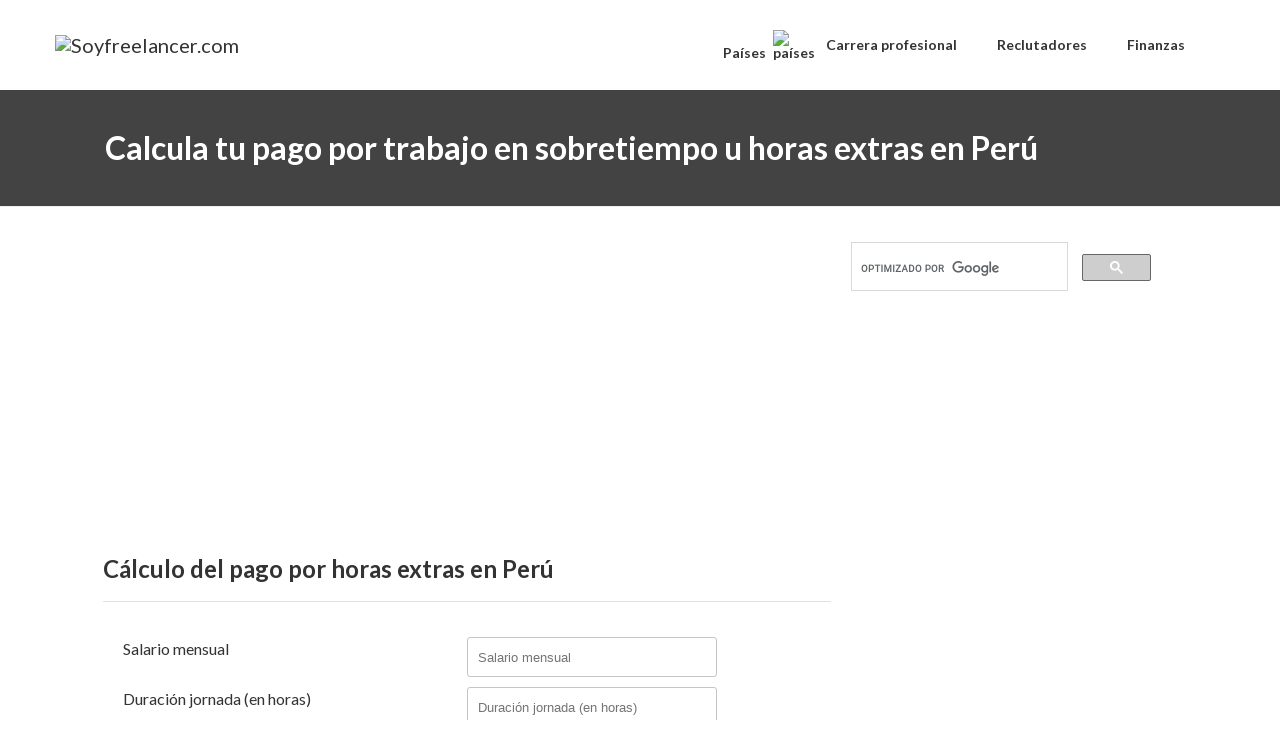

--- FILE ---
content_type: text/html; charset=utf-8
request_url: https://www.toptrabajos.com/blog/pe/sobretiempo-horas-extras/
body_size: 11468
content:
<!doctype html><html lang="es-ES" prefix="og: http://ogp.me/ns#" class="no-js"> <head> <meta charset="UTF-8"> <title>Calcula tu pago por trabajo en sobretiempo u horas extras en Perú : Toptrabajos.com | Bolsa de empleo</title> <link rel="alternate" hreflang="es" href="https://www.toptrabajos.com/blog/pe/sobretiempo-horas-extras/"/> <meta http-equiv="X-UA-Compatible" content="IE=edge,chrome=1"> <meta name="viewport" content="width=device-width, initial-scale=1.0"> <link rel="dns-prefetch" href="//adservice.google.com"> <link rel="dns-prefetch" href="//www.google-analytics.com"> <link rel="dns-prefetch" href="//ajax.googleapis.com"> <link rel="dns-prefetch" href="//fonts.googleapis.com"> <meta name="description" content="Aprende paso a paso cómo se paga el trabajo en sobretiempo u horas extras en Perú. Te explicamos cómo se realiza el cálculo para que sepas cuánto te corresponde en caso de trabajar horas extras. Además, prueba nuestra calculadora de horas extras para saberlo con un clic."/><link rel="canonical" href="https://www.toptrabajos.com/blog/pe/sobretiempo-horas-extras/"/><meta property="og:locale" content="es_ES"/><meta property="og:type" content="article"/><meta property="og:title" content="Calcula tu pago por trabajo en sobretiempo u horas extras en Perú"/><meta property="og:description" content="Aprende paso a paso cómo se paga el trabajo en sobretiempo u horas extras en Perú. Te explicamos cómo se realiza el cálculo para que sepas cuánto te corresponde en caso de trabajar horas extras. Además, prueba nuestra calculadora de horas extras para saberlo con un clic."/><meta property="og:url" content="https://www.toptrabajos.com/blog/pe/sobretiempo-horas-extras/"/><meta property="og:site_name" content="Toptrabajos.com | Bolsa de empleo"/><meta property="article:tag" content="Cómo se calcula el pago de horas extras"/><meta property="article:tag" content="cómo se pagan"/><meta property="article:tag" content="horas diurnas"/><meta property="article:tag" content="horas extras"/><meta property="article:tag" content="horas extras en Perú"/><meta property="article:tag" content="horas nocturnas"/><meta property="article:tag" content="pago de horas extras en Perú"/><meta property="article:tag" content="Perú"/><meta property="article:tag" content="sobretiempo"/><meta property="article:tag" content="trabajo en sobretiempo"/><meta property="article:section" content="Perú"/><meta property="article:published_time" content="2017-10-11T14:54:22+00:00"/><meta property="article:modified_time" content="2023-12-01T06:22:36+00:00"/><meta property="og:updated_time" content="2023-12-01T06:22:36+00:00"/><meta property="og:image" content="https://www.toptrabajos.com/blog/wp-content/uploads/2020/11/TopTrabajos-Imagen.png"/><meta property="og:image:secure_url" content="https://www.toptrabajos.com/blog/wp-content/uploads/2020/11/TopTrabajos-Imagen.png"/><meta property="og:image:width" content="1442"/><meta property="og:image:height" content="600"/><meta name="twitter:card" content="summary"/><meta name="twitter:description" content="Aprende paso a paso cómo se paga el trabajo en sobretiempo u horas extras en Perú. Te explicamos cómo se realiza el cálculo para que sepas cuánto te corresponde en caso de trabajar horas extras. Además, prueba nuestra calculadora de horas extras para saberlo con un clic."/><meta name="twitter:title" content="Calcula tu pago por trabajo en sobretiempo u horas extras en Perú"/><meta name="twitter:image" content="https://www.toptrabajos.com/blog/wp-content/uploads/2020/11/TopTrabajos-Imagen.png"/><script type='application/ld+json'>{"@context":"https:\/\/schema.org","@type":"Organization","url":"https:\/\/www.toptrabajos.com\/blog\/","sameAs":[],"@id":"https:\/\/www.toptrabajos.com\/blog\/#organization","name":"TopTrabajos.com","logo":"https:\/\/www.toptrabajos.com\/blog\/wp-content\/uploads\/2018\/08\/cropped-logo-e1553190314849.png"}</script><link rel='stylesheet' id='eeb-css-frontend-css' href='https://www.toptrabajos.com/blog/wp-content/plugins/email-encoder-bundle/core/includes/assets/css/style.css?ver=201104-150653' media='all'/><link rel='https://api.w.org/' href='https://www.toptrabajos.com/blog/wp-json/'/><link rel="alternate" type="application/json+oembed" href="https://www.toptrabajos.com/blog/wp-json/oembed/1.0/embed?url=https%3A%2F%2Fwww.toptrabajos.com%2Fblog%2Fpe%2Fsobretiempo-horas-extras%2F"/><link rel="alternate" type="text/xml+oembed" href="https://www.toptrabajos.com/blog/wp-json/oembed/1.0/embed?url=https%3A%2F%2Fwww.toptrabajos.com%2Fblog%2Fpe%2Fsobretiempo-horas-extras%2F&#038;format=xml"/><link rel="icon" href="https://www.toptrabajos.com/blog/wp-content/uploads/2024/09/android-chrome-512x512.png" sizes="32x32"/><link rel="icon" href="https://www.toptrabajos.com/blog/wp-content/uploads/2024/09/android-chrome-512x512.png" sizes="192x192"/><link rel="apple-touch-icon-precomposed" href="https://www.toptrabajos.com/blog/wp-content/uploads/2024/09/android-chrome-512x512.png"/><meta name="msapplication-TileImage" content="https://www.toptrabajos.com/blog/wp-content/uploads/2024/09/android-chrome-512x512.png"/><style>.flex-it,.flexBox{display:-webkit-flex;display:flex}.flex-wrap{-webkit-flex-wrap:wrap;flex-wrap:wrap}.flex-row{-webkit-flex-direction:row;flex-direction:row}.flex-col{-webkit-flex-direction:column;flex-direction:column}.flex-item-auto,.flexChild{-webkit-flex-basis:auto;flex-basis:auto;flex:1}.flex-item-auto{-webkit-align-self:auto;align-self:auto}.flex-item-start{-webkit-align-self:flex-start;align-self:flex-start}.flex-item-end{-webkit-align-self:flex-end;align-self:flex-end}.flex-item-center{-webkit-align-self:center;align-self:center}.flex-item-baseline{-webkit-align-self:baseline;align-self:baseline}.flex-item-stretch{-webkit-align-self:stretch;align-self:stretch}.flex-content-start{-webkit-justify-content:flex-start;justify-content:flex-start}.flex-content-end{-webkit-justify-content:flex-end;justify-content:flex-end}.flex-content-center{-webkit-justify-content:center;justify-content:center}.flex-content-between{-webkit-justify-content:space-between;justify-content:space-between}.flex-content-around{-webkit-justify-content:space-around;justify-content:space-around}.flex-content-evenly{-webkit-justify-content:space-evenly;justify-content:space-evenly}.flex-xcontent-start{-webkit-align-items:flex-start;align-items:flex-start}.flex-xcontent-end{-webkit-align-items:flex-end;align-items:flex-end}.flex-xcontent-center{-webkit-align-items:center;align-items:center}.flex-xcontent-baseline{-webkit-align-items:baseline;align-items:baseline}.flex-xcontent-stretch{-webkit-align-items:stretch;align-items:stretch}.flex-xwrap-content-start{-webkit-align-content:flex-start;align-content:flex-start}.flex-xwrap-content-end{-webkit-align-content:flex-end;align-content:flex-end}.flex-xwrap-content-center{-webkit-align-content:center;align-content:center}.flex-xwrap-content-between{-webkit-align-content:space-between;align-content:space-between}.flex-xwrap-content-around{-webkit-align-content:space-around;align-content:space-around}.flex-xwrap-content-stretch{-webkit-align-content:stretch;align-content:stretch}*,*:after,*:before{-moz-box-sizing:border-box;box-sizing:border-box;-webkit-font-smoothing:antialiased;font-smoothing:antialiased;text-rendering:optimizeLegibility}html{font-size:62.5%}body{color:#333;font:400 1.6rem/2.4 "Lato","Helvetica Neue",helvetica,arial,sans-serif;text-rendering:optimizeLegibility;padding:0;margin:0}a{font:400 2rem/1 'Lato';text-decoration:none;color:#333}.content a{color:#9ecd4b}.close-menu{display:none}.logo img{max-width:320px}.header .nav ul{list-style:none;padding:0;margin:0}#menu-item-73 > a{min-width:99px}.cv-down{max-width:13px;margin-left:4px;max-height:17px}.header .nav .sub-menu{overflow:hidden;-webkit-transition:max-height 0.3s ease-out;transition:max-height 0.3s ease-out;height:auto;max-height:0}.title-header{background-color:#434343;border-bottom:1px solid #eee}.main-title{color:#fff}.tgc{padding-top:5px}.calc-form{padding-bottom:40px}.tgc i{padding:3px 10px 0 0}.tgc a{font:400 1.1rem/1.8 Lato;text-transform:uppercase}.the-tags{font:400 1.1rem/1.8 Lato;letter-spacing:1.5px;padding-left:0;text-transform:uppercase;margin:0}.post-edit-link{font-size:1.5rem;padding-top:22px;display:block}.hentry ul{padding:0 17px}.hentry ul li a{text-decoration:underline;font-size:1.6rem}h2.widget-title{font-size:1.1rem;margin-bottom:2em;text-transform:uppercase;letter-spacing:1.9998px}.footer-sec{line-height:1.5;font:400 1.4rem/1.4 Lato;color:#fff;padding-bottom:30px}#menu-legal{padding-left:18px;padding-top:20px}.footer{background-color:#f9f9f9}.footer-sec a{font:400 1.5rem/1 'Lato';color:#aaa;text-decoration:none}.footer-sec-b{flex-direction:column;text-align:center}.sidebar-widget p{margin:0}.post-navigation{padding-bottom:30px}.post-navigation h2{display:none}.nav-links{padding-top:20px;width:100%;display:flex;justify-content:space-between}.nav-links a{font-size:1.5rem;display:flex}.nav-links a span{text-decoration:underline}.nav-links div{max-width:45%}.nav-links .nav-previous{margin-right:10px}.nav-links .nav-previous a i{font-size:1.2rem;margin-right:11px;padding-top:3px}.nav-links .nav-next a{text-align:right}.nav-links .nav-next a i{font-size:1.2rem;margin-left:11px;padding-top:3px}h2.entry-title{margin-top:20px;margin-bottom:30px}.view-article{display:block;text-decoration:underline;font-size:1.6rem;padding-top:25px;color:#9ecd4b}.pagination{padding:20px 0;margin-top:40px;border-top:1px solid #f1f1f1;display:flex;-webkit-justify-content:center;justify-content:center}.pagination a,.pagination span{display:block;padding:0 14px;font-size:1.5rem;font-weight:bold}a.page-numbers{padding:11px 19px 0 0}.img-thumbnail img{width:100%}.video-container{position:relative;padding-bottom:56.25%;padding-top:30px;height:0;overflow:hidden}.video-container iframe,.video-container object,.video-container embed{position:absolute;top:0;left:0;width:100%;height:100%}.social-fb img{max-width:40px;min-width:40px}@media only screen and (max-width:60em){.header{padding:15px}.header .nav{background-color:#444;color:#fff;position:absolute;z-index:2;top:0;left:-350px;width:95%;max-width:350px;-webkit-transition:left .3s ease-in-out;transition:left .3s ease-in-out;overflow:scroll;max-height:100vh;min-height:100vh}.menu-open{max-height:100vh;overflow:hidden}.menu-open .close-menu{z-index:1;position:absolute;height:100vh;width:100%;background-color:#000;opacity:0.5;top:0}.menu-open .header .nav{left:0}.header .nav ul a{color:#d2d2d2;display:block;padding:15px 20px;border-bottom:1px solid #5d5b5b}.header .nav ul .menu-item-has-children a{display:flex}.header .nav ul .menu-item-has-children a img{filter:contrast(0) brightness(145%);margin-left:auto}.header .nav ul li .sub-menu a{background-color:#2f2f2f}.mobile-menu{padding:8px 20px;background-color:#525252;display:flex;font:700 2rem/1.7 'Lato'}.mobile-menu span{flex:1}.mobile-menu i{padding:3px 0;font-size:3rem;cursor:pointer}.header .nav .sub-menu.open{max-height:1000px}.logo a{max-width:80%}.open-mobile-menu{width:30px;margin-left:15px;overflow:hidden;display:flex;flex-direction:column;justify-content:center;cursor:pointer}.open-mobile-menu i{height:4px;border-radius:1px;margin-bottom:5px;max-width:33px;background-color:#444444;display:block;cursor:pointer}.open-mobile-menu i:nth-last-child(1){margin-bottom:0}.ic-desktop{display:none}.title-header{padding:20px;height:auto}.main-title{font:700 2.5rem/1.2 Lato;margin:10px 0}.hentry{padding:0 20px;font:300 1.6rem/1.6 Lato;padding-bottom:10px;border-bottom:1px dotted #e0e0e0}h2.entry-title{line-height:1}.footer-sec{padding:20px}.hero-title{color:#fff;font:700 2rem/1.2 Lato}}@media only screen and (min-width:60.00001em){.header{max-width:1170px;margin:0 auto;display:-webkit-flex;display:flex;-webkit-align-items:flex-end;align-items:center;padding:20px;padding-left:0;justify-content:space-between}.header nav > ul{display:flex;align-items:center}.logo{min-width:320px}.header .nav{margin-left:20px}.header .nav{position:relative}.header .nav .sub-menu{position:absolute;top:38px;right:0;z-index:4;display:grid;grid-auto-flow:column;grid-template-rows:repeat(7,36px);grid-template-columns:158px;min-width:600px;background-color:#fff;border:1px solid #bbb;opacity:0}.header .nav ul li > a{padding:10px 20px;font-size:1.4rem;font-weight:600}.header .nav ul li ul li a:hover{text-decoration:underline}.header .nav ul li > li:nth-last-child(1) a{padding-right:0 } .header .nav ul > li{display:flex;align-items:center}.header .nav ul > li.mobile-menu{display:none}.header .nav .sub-menu.open{padding:8px 20px;max-height:1000px;opacity:1}.header .nav .sub-menu a{font-size:1.4rem;font-weight:400}.header .nav ul li.menu-item-has-children:before,.header .nav ul li.menu-item-has-children:after,.header .nav ul li.page_item_has_children:before,.header .nav ul li.page_item_has_children:after{border-style:solid;border-width:0 6px 6px;content:"";display:none;height:0;position:absolute;right:1em;bottom:-1px;width:0;z-index:100000}.ic-mobile{display:none}.ic-desktop{margin-left:5px}.title-header{margin-bottom:35px } .main-title{max-width:1170px;margin:0 auto;padding:20px 50px}.content,.footer-sec{max-width:1170px;padding:0 3em;margin:0 auto;display:flex}.content main{max-width:748px;padding-right:20px}.content .sidebar{width:300px;max-width:300px}.hentry{line-height:2.4rem;padding-top:15px;padding-bottom:10px;border-bottom:1px dotted #e0e0e0}.hentry:nth-child(10){border-bottom:none}.footer{border-top:1px solid #eee;margin-top:80px;padding-top:30px;padding-bottom:50px}.footer-sec .sidebar-footer{flex:1}.hero-title{text-align:center;color:#fff;font:700 3.8rem/1.2 Lato;padding:30px}.hero-title div{width:100%}.hero-row{width:100%}.attachment-toptrabajos_featured_image{max-width:728px}h2.entry-title a{font:700 3.8rem/1 Lato}.img-thumbnail{overflow:hidden;display:block}}</style> <script defer src="https://www.googletagmanager.com/gtag/js?id=G-N44KFY9KF2"></script><script> window.dataLayer = window.dataLayer || []; function gtag(){dataLayer.push(arguments);} gtag('js', new Date()); gtag('config', 'G-N44KFY9KF2');</script><script defer src="https://pagead2.googlesyndication.com/pagead/js/adsbygoogle.js"></script><script> var script = document.createElement("script"); script.type = "text/javascript"; if(script.readyState) { script.onreadystatechange = function() { if ( script.readyState === "loaded" || script.readyState === "complete" ) { script.onreadystatechange = null; WebFont.load({ google: { families: ['Lato:400,700:latin-ext&display=swap'] } }); } }; } else { script.onload = function() { WebFont.load({ google: { families: ['Lato:400,700:latin-ext&display=swap'] } }); }; }; script.defer = true; script.src = "//ajax.googleapis.com/ajax/libs/webfont/1.5.18/webfont.js"; document.getElementsByTagName("head")[0].appendChild(script);</script></head> <body class="post-template-default single single-post postid-350 single-format-standard sobretiempo-horas-extras" > <div class="wrapper"> <header class="header clear" role="banner"> <div class="logo flex-it flex-xcontent-center flex-content-between"> <a href="https://www.toptrabajos.com/blog" class="flex-item-auto"> <img src="https://www.toptrabajos.com/blog/wp-content/themes/top-trabajos/img/logo.svg" alt="Soyfreelancer.com" class="logo-img"> </a> <div class="open-mobile-menu"> <i></i> <i></i> <i></i> </div> </div> <nav class="nav" role="navigation"> <ul><li class="mobile-menu"><span>Menú</span> <i class="fal fa-times"></i></li><li id="menu-item-73" class="menu-item menu-item-type-custom menu-item-object-custom menu-item-has-children menu-item-73"><a href="#">Países <img class="cv-down" src="https://www.toptrabajos.com/blog/wp-content/themes/top-trabajos/img/arrow.svg" alt="países"/></a><ul class="sub-menu"> <li id="menu-item-74" class="menu-item menu-item-type-taxonomy menu-item-object-category menu-item-74"><a href="https://www.toptrabajos.com/blog/ar/">Argentina</a></li> <li id="menu-item-804" class="menu-item menu-item-type-taxonomy menu-item-object-category menu-item-804"><a href="https://www.toptrabajos.com/blog/bo/">Bolivia</a></li> <li id="menu-item-80" class="menu-item menu-item-type-taxonomy menu-item-object-category menu-item-80"><a href="https://www.toptrabajos.com/blog/cl/">Chile</a></li> <li id="menu-item-75" class="menu-item menu-item-type-taxonomy menu-item-object-category menu-item-75"><a href="https://www.toptrabajos.com/blog/co/">Colombia</a></li> <li id="menu-item-401" class="menu-item menu-item-type-taxonomy menu-item-object-category menu-item-401"><a href="https://www.toptrabajos.com/blog/cr/">Costa Rica</a></li> <li id="menu-item-366" class="menu-item menu-item-type-taxonomy menu-item-object-category menu-item-366"><a href="https://www.toptrabajos.com/blog/ec/">Ecuador</a></li> <li id="menu-item-76" class="menu-item menu-item-type-taxonomy menu-item-object-category menu-item-76"><a href="https://www.toptrabajos.com/blog/sv/">El Salvador</a></li> <li id="menu-item-83" class="menu-item menu-item-type-taxonomy menu-item-object-category menu-item-83"><a href="https://www.toptrabajos.com/blog/es/">España</a></li> <li id="menu-item-1877" class="menu-item menu-item-type-taxonomy menu-item-object-category menu-item-1877"><a href="https://www.toptrabajos.com/blog/us/">Estados Unidos</a></li> <li id="menu-item-420" class="menu-item menu-item-type-taxonomy menu-item-object-category menu-item-420"><a href="https://www.toptrabajos.com/blog/gt/">Guatemala</a></li> <li id="menu-item-805" class="menu-item menu-item-type-taxonomy menu-item-object-category menu-item-805"><a href="https://www.toptrabajos.com/blog/hn/">Honduras</a></li> <li id="menu-item-81" class="menu-item menu-item-type-taxonomy menu-item-object-category menu-item-81"><a href="https://www.toptrabajos.com/blog/mx/">México</a></li> <li id="menu-item-806" class="menu-item menu-item-type-taxonomy menu-item-object-category menu-item-806"><a href="https://www.toptrabajos.com/blog/ni/">Nicaragua</a></li> <li id="menu-item-596" class="menu-item menu-item-type-taxonomy menu-item-object-category menu-item-596"><a href="https://www.toptrabajos.com/blog/pa/">Panamá</a></li> <li id="menu-item-783" class="menu-item menu-item-type-taxonomy menu-item-object-category menu-item-783"><a href="https://www.toptrabajos.com/blog/py/">Paraguay</a></li> <li id="menu-item-330" class="menu-item menu-item-type-taxonomy menu-item-object-category current-post-ancestor current-menu-parent current-post-parent menu-item-330"><a href="https://www.toptrabajos.com/blog/pe/">Perú</a></li> <li id="menu-item-719" class="menu-item menu-item-type-taxonomy menu-item-object-category menu-item-719"><a href="https://www.toptrabajos.com/blog/do/">República Dominicana</a></li> <li id="menu-item-778" class="menu-item menu-item-type-taxonomy menu-item-object-category menu-item-778"><a href="https://www.toptrabajos.com/blog/uy/">Uruguay</a></li> <li id="menu-item-807" class="menu-item menu-item-type-taxonomy menu-item-object-category menu-item-807"><a href="https://www.toptrabajos.com/blog/ve/">Venezuela</a></li></ul></li><li id="menu-item-1459" class="menu-item menu-item-type-taxonomy menu-item-object-category menu-item-1459"><a href="https://www.toptrabajos.com/blog/carrera/">Carrera profesional</a></li><li id="menu-item-2423" class="menu-item menu-item-type-taxonomy menu-item-object-category menu-item-2423"><a href="https://www.toptrabajos.com/blog/reclutadores/">Reclutadores</a></li><li id="menu-item-2269" class="menu-item menu-item-type-taxonomy menu-item-object-category menu-item-2269"><a href="https://www.toptrabajos.com/blog/finanzas/">Finanzas</a></li></ul> </nav> <div class="close-menu"></div> </header> <div class="title-header"><h1 class="main-title">Calcula tu pago por trabajo en sobretiempo u horas extras en Perú</h1></div> <section class="content"> <main role="main">  <section> <div class="top-ad">  <ins class="adsbygoogle" id="topAdd" style="display:block" data-ad-client="ca-pub-9898924807321581" data-ad-slot="1364758348" data-ad-format="auto"></ins> <script> if(screen.width <= 320){ var el = document.getElementById('topAdd'); el.style.width = '300px'; el.style.height = '250px'; } if(screen.width >= 321 && screen.width <=640){ var el = document.getElementById('topAdd'); el.style.width = '336px'; el.style.height = '280px'; } (adsbygoogle = window.adsbygoogle || []).push({}); </script> </div>  <article id="post-350" class="post-350 post type-post status-publish format-standard has-post-thumbnail hentry category-pe tag-como-se-calcula-el-pago-de-horas-extras tag-como-se-pagan tag-horas-diurnas tag-horas-extras tag-horas-extras-en-peru tag-horas-nocturnas tag-pago-de-horas-extras-en-peru tag-peru tag-sobretiempo tag-trabajo-en-sobretiempo"> <h2>Cálculo del pago por horas extras en Perú</h2><form id="extraHoursPeruForm" class="pure-form pure-form-aligned calc-form"><fieldset><div class="pure-control-group"><label for="salary">Salario mensual</label><br/><input id="salary" class="money" type="text" placeholder="Salario mensual"/></div><div class="pure-control-group"><label for="journey">Duración jornada (en horas)</label><br/><input id="journey" min="1" type="number" placeholder="Duración jornada (en horas)"/></div><div class="pure-control-group"><label for="extraHours25">Cant. horas extras 25%</label><br/><input id="extraHours25" min="0" type="number" placeholder="Cant. horas extras 25%"/></div><div class="pure-control-group"><label for="extraHours35">Cant. horas extras 35%</label><br/><input id="extraHours35" min="0" type="number" placeholder="Cant. horas extras 35%"/></div><div class="pure-control-group"><label></label><br/><button class="pure-button pure-button-primary calc-submit" type="submit">Calcular</button></div><div class="pure-control-group"><label for="ordinaryHour">Hora ordinaria</label><br/><input id="ordinaryHour" class="money" readonly="readonly" type="text" placeholder="Hora ordinaria"/></div><div class="pure-control-group"><label for="extraPay25">Valor hora extra con 25%</label><br/><input id="extraPay25" class="money" readonly="readonly" type="text" placeholder="Valor hora extra con 25%"/></div><div class="pure-control-group"><label for="extraPay35">Valor hora extra con 35%</label><br/><input id="extraPay35" class="money" readonly="readonly" type="text" placeholder="Valor hora extra con 35%"/></div><div class="pure-control-group"><label for="total"><b>Total por horas extras</b></label><br/><input id="total" class="money" readonly="readonly" type="text" placeholder="Total por horas extras"/></div></fieldset></form><h2>Temas:</h2><ul><li><a href="#como-calcular-pago">¿Cómo calcular el pago de horas extras en Perú?</a></li><li><a href="#que-son-horas-extras-o-sobretiempo">¿Qué son las horas extras o sobretiempo?</a></li><li><a href="#ley-horas-extras-peru">Ley de horas extras en Perú</a></li><li><a href="#maximo-horas-permitidas">Máximo de horas extras</a></li></ul><h2 id="como-calcular-pago"><b>¿Cómo calcular las horas extras en Perú?</b></h2><p>Supongamos que tu salario es de S/3,000, laborando 48 horas semanales, con jornadas diarias de 8 horas. Tu horario de trabajo es de 8 a.m. a 6 p.m.<p>Pero un día se presenta una situación extraordinaria en la que te piden quedarte hasta las 10 p.m.<p>Entonces cuentas las horas que hay entre las 6, que es tu hora de salida, y las 10. Tienes un total de 4 horas extras.<p>Las dos primeras se calculan con el 25% de recargo. Las siguientes se calcularían con el 35%.<p>En primer lugar, vamos a sacar tu salario por hora, dividiendo el salario entre 30 días y luego entre las horas de trabajo diarias:<p>S/3,000 / 30 = S/100 diarios / 8 horas = S/12.50 por hora<h4><b>Con este dato, vamos a sacar el valor de las horas extras:</b></h4><p>Primeras dos: Multiplicamos el valor de la hora ordinaria por 1.25 y luego por 2 horas.<p>S/12.50 x 1.25 x 2 = S/31.25<p>Tercera y cuarta: Se paga con un recargo del 35% por pasar de la 2ª. extra. Como son 2, se multiplica por dicha cifra:<p>S/12.50 x 1.35 x 2 = S/33.75<p>Al sumar ambas cifras:<p>S/31.25 + 33.75 = <b>S/65</b><p>Si tu salario diario es de S/100, como se vio en el cálculo, entonces ese día ganarías S/165.<h2 id="que-son-horas-extras-o-sobretiempo"> ¿Qué son las horas extras o sobretiempo?</h2><p><span style="font-weight: 400;">El <strong>trabajo en sobretiempo</strong>, popularmente conocido como horas extras, es el tiempo laborado antes o después de la jornada ordinaria de trabajo.</span><p><span style="font-weight: 400;">Según la ley, existe un máximo de horas diarias y semanales a trabajar, que se encuentra contemplado en el artículo 1° del Decreto Legislativo No. 854:</span><p style="padding-left: 30px;"><i><span style="font-weight: 400;">“La jornada ordinaria de trabajo para varones y mujeres mayores de edad es de ocho (8) horas diarias o cuarenta y ocho (48) horas semanales como máximo. Se puede establecer por Ley, convenio o decisión unilateral del empleador una jornada menor a las máximas ordinarias…”</span></i><p><span style="font-weight: 400;">Además, este tiempo podrá ser menor si el patrono lo establece de esa forma. </span><span style="font-weight: 400;">Si luego decide extenderlo, deberá pagar las horas agregadas de manera proporcional.</span><p><span style="font-weight: 400;">El Decreto también faculta al empleador para ampliar o reducir las jornadas diarias de trabajo siempre y cuando se respete el límite máximo de horas establecidas.</span><p><span style="font-weight: 400;">Todos los cambios hechos al horario deben ser pactados con el trabajador y comunicados 8 días antes de ser puestos en vigencia. </span><span style="font-weight: 400;">Además, debes saber que el trabajo que se realiza de 10 de la noche a 6 de la mañana se considera horario nocturno y se paga con una sobretasa del 35%.</span><p><script async src="//pagead2.googlesyndication.com/pagead/js/adsbygoogle.js"></script> <ins class="adsbygoogle" style="display:block; text-align:center;" data-ad-layout="in-article" data-ad-format="fluid" data-ad-client="ca-pub-9898924807321581" data-ad-slot="8327074901"></ins> <script> (adsbygoogle = window.adsbygoogle || []).push({}); </script></p><p><span style="font-weight: 400;">Es decir que para saber el valor de la hora nocturna se calcula así: </span><span style="font-weight: 400;">Salario / 30 / horas diarias de trabajo</span><h4><span style="color: #ff0000;"><b>Un ejemplo:</b></span></h4><p><span style="font-weight: 400;">Si tu salario mensual es de S/3,000 y lo divides entre 30, eso te da un total de S/100 diarios. Luego, para hallar el valor diario, si tu jornada es de 8 horas diarias, divides entre dicha cantidad y obtienes S/12.50 por hora.</span><p><span style="font-weight: 400;">Para recargar el valor de la hora con el 35% de nocturnidad, solo hay que multiplicar por 1.35:</span><p><span style="font-weight: 400;">S/12.50 x 1.35 = </span><b>S/16.88</b><p><span style="font-weight: 400;">Ese sería el valor de la hora nocturna (se ha redondeado a 2 decimales).</span><h4><span style="color: #ff0000;"><b>Importante:</b></span></h4><p><span style="font-weight: 400;">Ten en cuenta que el cálculo puede variar en función de cuántos días a la semana trabajes y las horas de tu jornada laboral. Pues si tu jornada es de 7 horas, por ejemplo, el cálculo de la hora se haría así: Salario / 30 / 7</span><p><span style="font-weight: 400;">Y el resultado lo recargas con el 35%</span><h2 id="ley-horas-extras-peru"><b>Lo que dice la ley respecto a las horas extras en Perú</b></h2><p><span style="font-weight: 400;">Ahora, respecto a las horas extras, el Decreto es claro en que solo se debe realizar de forma voluntaria. Es decir que no se te puede obligar a trabajar fuera de tu horario regular.</span><p><span style="font-weight: 400;">Las únicas excepciones que contempla la Ley son casos de fuerza mayor, que pongan en peligro a las personas o bienes de la empresa. O que hagan peligrar la continuidad de la actividad productiva.</span><p><span style="font-weight: 400;">Para el resto de casos, eres tú quien decide si aceptar hacer trabajo en sobretiempo.</span><p><span style="font-weight: 400;">Desde luego, las horas extras en Perú se pagan de manera diferenciada a las horas regulares de trabajo, según el Decreto:</span><p style="padding-left: 30px;"><i><span style="font-weight: 400;">“El tiempo trabajado que exceda a la jornada diaria o semanal se considera sobretiempo y se abona con un recargo a convenir, que para las dos primeras horas no podrá ser inferior al veinticinco por ciento (25%) por hora calculado sobre la remuneración percibida por el trabajador en función del valor hora correspondiente y treinta y cinco por ciento (35%) para las horas restantes”.</span></i><p><span style="font-weight: 400;">Esto quiere decir que, si trabajas 2 horas extras en un día, se te pagan con un 25% extra, pero si te pasas a una tercera, se te pagará con el 35% más.</span><h2 id="maximo-horas-permitidas"><b>Un dato curioso sobre el máximo de horas extras en Perú</b></h2><p><span style="font-weight: 400;">Por extraño que parezca, la ley no contempla un máximo de horas extras realizables. </span><span style="font-weight: 400;">Tampoco señala un período mínimo de descanso entre una jornada y otra. Este tiempo está dado por las horas diarias y semanales. </span><span style="font-weight: 400;">Pero en el caso de las horas extras queda a tu criterio cuántas puedes aceptar. </span><p>El Decreto Supremo Nº 007-2002-TR 04/07/2002 establece en el artículo 9 que «El trabajo en sobretiempo es voluntario, tanto en su otorgamiento como en su<br/>prestación».<p><span style="font-weight: 400;">Es importante que recuerdes que, si bien las horas extras pueden significar un ingreso extra que te sea de gran utilidad en tu economía, debes tomar el tiempo adecuado para descansar y reponer energías, a fin de que realices tu trabajo de forma óptima.</span><p>Mantente siempre informado d tus derechos como trabajador. Encuentra otros temas de interés sobre el mundo laboral en la sección <strong><a href="https://www.toptrabajos.com/blog/pe/" target="_blank" rel="noopener">Perú</a></strong>. Comparte este artículo en Redes Sociales y síguenos en Facebook como <a href="https://www.facebook.com/toptrabajos/" target="_blank" rel="nofollow noopener">TopTrabajos</a>.<p>&nbsp;<p><i><span style="font-weight: 400;">Fuente: </span></i><a href="http://sitovur.webcindario.com/DS_007_2002_TR.pdf" target="_blank" rel="nofollow noopener"><i><span style="font-weight: 400;">Decreto Legislativo No. 854</span></i></a><i><span style="font-weight: 400;">, <a href="http://www.mintra.gob.pe/archivos/file/normasLegales/DS_007_2002_TR.pdf" target="_blank" rel="noopener">D. S. Nº 007-2002-TR 04/07/2002</a></span></i>  <ins class="adsbygoogle" style="display:block;width:336px;height:280px; margin-top: 30px" data-ad-client="ca-pub-9898924807321581" data-ad-slot="1522881459"></ins> <script> (adsbygoogle = window.adsbygoogle || []).push({}); </script> <div id="workedLeaveForm"> <span id="calculadora"></span> </div> <div class="flex-it tgc"> <a href="https://www.toptrabajos.com/blog/pe/" rel="tag">Perú</a> </div> <div class="flex-it tgc"><p class="the-tags">Cómo se calcula el pago de horas extras cómo se pagan horas diurnas horas extras horas extras en Perú horas nocturnas pago de horas extras en Perú Perú sobretiempo trabajo en sobretiempo </p></div> <div class="flex-it flex-xcontent-center"> <nav class="navigation post-navigation" role="navigation"> <h2 class="screen-reader-text">Navegación de entradas</h2> <div class="nav-links"><div class="nav-previous"><a href="https://www.toptrabajos.com/blog/pe/pago-de-vacaciones-triple/" rel="prev"> <span>Pago de vacaciones en Perú. La triple vacacional [calcula con 1 clic]</span></a></div><div class="nav-next"><a href="https://www.toptrabajos.com/blog/pe/pension-y-seguro-social/" rel="next"><span>Pensiones y seguro social en Perú. Calcula tus aportes con solo un clic</span></a></div></div> </nav> </div> </article>  </section>  </main> <aside class="sidebar" role="complementary"> <div class="sidebar-widget"> <div id="custom_html-2" class="widget_text widget_custom_html"><div class="textwidget custom-html-widget"><script async src="https://cse.google.com/cse.js?cx=007400495241026904785:8wwlz6ub_6c"></script><div class="gcse-searchbox-only"></div></div></div><div id="wp_editor_widget-2" class="WP_Editor_Widget"><p><ins class="adsbygoogle" style="display:block" data-ad-client="ca-pub-9898924807321581" data-ad-slot="9004409366" data-ad-format="auto"></ins><br/><script>(adsbygoogle = window.adsbygoogle || []).push({});</script></p></div><div id="execphp-2" class="widget_execphp"> <div class="execphpwidget"><div id="stikyCta" class="cta-home-btn"> <a href="https://www.toptrabajos.com/candidato" target="_blank" title="Regístrate gratis y encuentra el trabajo que buscas con TopTrabajos, tu bolsa de empleo"> <img src="https://www.toptrabajos.com/blog/wp-content/themes/top-trabajos/img/bannertt2.png" alt="Regístrate gratis y encuentra el trabajo que buscas con TopTrabajos, tu bolsa de empleo"/> </a> </div></div> </div> </div> <div class="sidebar-widget"> </div></aside></section> <style> .footer-list-style { padding-left: 0; } .footer-list-style > li { list-style-type: none; text-decoration: none; color: #fff !important; } .footer-list-style > a { text-decoration: none; color: #fff !important; } </style> <footer id="footer" class="footer" role="contentinfo" style="background:#4f4746; clor:#fff !important"> <section class="footer-sec" style="flex-direction: unset;text-align: unset;"> <div class="sidebar-footer"> <div id="text-10" class="widget_text"><h3>ENLACES DIRECTOS</h3> <div class="textwidget"><ul class="footer-list-style"><li class="mb-3"><a href="https://www.toptrabajos.com/cliente">Registro empresa</a></li><li class="mb-3"><a href="https://www.toptrabajos.com/candidato">Registro candidato</a></li><li class="mb-3"><a href="javascript:;" data-enc-email="vasb[at]gbcgenonwbf.pbz" class="mail-link" data-wpel-link="ignore">Contáctanos</a></li><li class="mb-3"><a href="https://www.toptrabajos.com/app/cliente/proyecto-reclutamiento/agregar">Reclutamiento</a></li><li class="mb-3"><a href="https://www.toptrabajos.com/ofertas-de-trabajo/">Ofertas de empleo</a></li></ul></div> </div> </div> <div class="sidebar-footer"> <div id="text-12" class="widget_text"> <div class="textwidget"><ul class="footer-list-style" style="margin-top: 55px;"><li class="mb-3"><a href="https://www.toptrabajos.com/blog/">Blog</a></li><li class="mb-3"><a href="https://www.toptrabajos.com/blog/politica-de-privacidad/" target="_blank" rel="noopener">Política de privacidad</a></li><li class="mb-3"><a href="https://www.toptrabajos.com/blog/terminos-del-servicio/" target="_blank" rel="noopener">Términos y condiciones</a></li><li class="mb-3"><a href="https://www.facebook.com/toptrabajos" target="_blank" rel="noopener">Facebook <svg class="social-icons mb-1 font-medium leading-tight text-lg" fill="currentColor" viewbox="0 0 24 24" aria-hidden="true" style="display: inline; width: 16px"> <path fill-rule="evenodd" d="M22 12c0-5.523-4.477-10-10-10S2 6.477 2 12c0 4.991 3.657 9.128 8.438 9.878v-6.987h-2.54V12h2.54V9.797c0-2.506 1.492-3.89 3.777-3.89 1.094 0 2.238.195 2.238.195v2.46h-1.26c-1.243 0-1.63.771-1.63 1.562V12h2.773l-.443 2.89h-2.33v6.988C18.343 21.128 22 16.991 22 12z" clip-rule="evenodd"></path> </svg><br/></a></li></ul></div> </div> </div> <div class="sidebar-footer"> <div id="text-11" class="widget_text"><h3>PAÍSES</h3> <div class="textwidget"><ul class="footer-list-style"><li class="mb-3"><a href="https://www.toptrabajos.com/blog/sv/">El Salvador</a></li><li class="mb-3"><a href="https://www.toptrabajos.com/blog/mx/">México</a></li><li class="mb-3"><a href="https://www.toptrabajos.com/blog/co/">Colombia</a></li><li class="mb-3"><a href="https://www.toptrabajos.com/blog/do/">Rep. Dominicana</a></li><li class="mb-3"><a href="https://www.toptrabajos.com/blog/bo/">Bolivia</a></li><li class="mb-3"><a href="https://www.toptrabajos.com/blog/gt/">Guatemala</a></li><li class="mb-3"><a href="https://www.toptrabajos.com/blog/">Ver más&#8230;</a></li></ul></div> </div> </div> </section> <section class="footer-sec"> <span style="display:block;width:100%;height:2px;background:#f3efef6f;margin: 15px 0px"> </span> </section> <section class="footer-sec text-center pb-5 footer-sec-b" style="flex-direction: column;text-align: center;"> <a href="https://www.toptrabajos.com/" class="logo-tt-footer flex mx-auto items-center justify-center mb-3"> <img src="https://www.toptrabajos.com/images/tt-logo-gray.png" alt="toptrabajos.com" style="width:256px"> </a> <div class="text-sm text-center"> <span class="block mb-2"> © 2015-2024 Todos los derechos reservados. </span> <div class="block"> <a href="https://www.toptrabajos.com/" class="text-blue-400">toptrabajos.com</a> <span> desarrollado por </span> <a href="https://lambda.com.sv/" class="text-blue-400">Lambda Solutions, S.A. de C.V</a>. </div> </div> </section> </footer> </div> <script type='text/javascript'>/* <![CDATA[ */var q2w3_sidebar_options = [{sidebar": "widget-area-1","margin_top": 20,"margin_bottom": 330,"stop_id": "","screen_max_width": 960,"screen_max_height": 0,"width_inherit": false,"refresh_interval": 1500,"window_load_hook": false,"disable_mo_api": false,"widgets": ["wp_editor_widget-2"]}];/* ]]> */</script> <script src="https://cdnjs.cloudflare.com/ajax/libs/require.js/2.3.6/require.min.js"></script>  <style> .calc-form{padding-bottom:40px}.actions{padding-top:20px}.hidden,[hidden]{display:none!important}.pure-form{margin:0 auto;margin-bottom:30px;padding:20px;position:relative;padding-top:30px;margin-top:12px;border-top:1px solid #e0e0e0}.pure-form fieldset{margin:0;padding:.35em 0 .75em;border:0}b,optgroup,strong{font-weight:700}input[type=button],button[type=submit]{background-color:#222;border-radius:3px;font:400 1.4rem/1 Lato;color:#fff;cursor:pointer;padding:15px 25px;border:none}input[type=text],input[type=number]{height:40px;padding:5px 10px;border-radius:3px;border:1px solid #c5c5c5}.pure-form select{height:45px;min-width:250px;border:1px solid #c5c5c5;padding:7px}.pure-form .flexBox{margin-bottom:10px}#results h3{background-color:#f7f7f7;padding:7px 12px}.totalSum{padding-top:20px}.total-msg{font-size:2rem}#totalSum{font-size:2rem;font-weight:bold}.pure-control-group{display:flex;padding-bottom:10px}.pure-control-group label{flex:1;max-width:50%}.pure-control-group input{flex:1;max-width:250px}.pure-form input[readonly],.pure-form select[readonly],.pure-form textarea[readonly]{background-color:#eee;color:#777;border-color:#ccc}@media only screen and (max-width:48.75em){.flexBox{flex-direction:column}.flexBox input[type=text],input[type=number]{width:100%}#results .flexBox{flex-direction:row}} </style> <link rel="preload" href="https://cdnjs.cloudflare.com/ajax/libs/air-datepicker/2.2.3/css/datepicker.min.css" as="style" onload="this.onload=null;this.rel='stylesheet'"><noscript><link rel="stylesheet" href="https://cdnjs.cloudflare.com/ajax/libs/air-datepicker/2.2.3/css/datepicker.min.css"></noscript><script type="text/javascript"> require(["/blog/wp-content/themes/top-trabajos/main-calc.js"], function(moment){ $(".datepicker-cl").datepicker();jQuery(document).ready(function ($) { var sign = 'S/. '; $(".money").maskMoney({prefix:sign}); var calcForm = function () { var salary = $("#extraHoursPeruForm #salary").maskMoney('unmasked')[0]; var journey = parseInt($("#extraHoursPeruForm #journey").val()); var extraHours25 = parseInt($("#extraHoursPeruForm #extraHours25").val()) || 0; var extraHours35 = parseInt($("#extraHoursPeruForm #extraHours35").val()) || 0; var ordinaryHour = salary / 30 / journey; var extraPay25 = ordinaryHour * 1.25* extraHours25 ; var extraPay35 = ordinaryHour * 1.35 * extraHours35 ; var total = (extraHours25 * extraPay25) + (extraHours35 * extraPay35); $('#extraHoursPeruForm #ordinaryHour').maskMoney('mask', parseFloat(ordinaryHour.toFixed(2))); $('#extraHoursPeruForm #extraPay25').maskMoney('mask', parseFloat(extraPay25.toFixed(2))); $('#extraHoursPeruForm #extraPay35').maskMoney('mask', parseFloat(extraPay35.toFixed(2))); $('#extraHoursPeruForm #total').maskMoney('mask', parseFloat(total.toFixed(2))); }; $('.calc-submit').on('click', function (e) { e.preventDefault(); createSharedBox(".calc-form", calcForm); }); });})</script> <script defer src="https://static.cloudflareinsights.com/beacon.min.js/vcd15cbe7772f49c399c6a5babf22c1241717689176015" integrity="sha512-ZpsOmlRQV6y907TI0dKBHq9Md29nnaEIPlkf84rnaERnq6zvWvPUqr2ft8M1aS28oN72PdrCzSjY4U6VaAw1EQ==" data-cf-beacon='{"version":"2024.11.0","token":"17a4b36b38754a07a47da18db4724f5c","r":1,"server_timing":{"name":{"cfCacheStatus":true,"cfEdge":true,"cfExtPri":true,"cfL4":true,"cfOrigin":true,"cfSpeedBrain":true},"location_startswith":null}}' crossorigin="anonymous"></script>
</body></html>
<!--HTML compressed, size saved 4.64%. From 42434 bytes, now 40463 bytes-->

--- FILE ---
content_type: text/html; charset=utf-8
request_url: https://www.google.com/recaptcha/api2/aframe
body_size: 96
content:
<!DOCTYPE HTML><html><head><meta http-equiv="content-type" content="text/html; charset=UTF-8"></head><body><script nonce="KZDiGhBpH8WviutX5OiMAw">/** Anti-fraud and anti-abuse applications only. See google.com/recaptcha */ try{var clients={'sodar':'https://pagead2.googlesyndication.com/pagead/sodar?'};window.addEventListener("message",function(a){try{if(a.source===window.parent){var b=JSON.parse(a.data);var c=clients[b['id']];if(c){var d=document.createElement('img');d.src=c+b['params']+'&rc='+(localStorage.getItem("rc::a")?sessionStorage.getItem("rc::b"):"");window.document.body.appendChild(d);sessionStorage.setItem("rc::e",parseInt(sessionStorage.getItem("rc::e")||0)+1);localStorage.setItem("rc::h",'1768890021887');}}}catch(b){}});window.parent.postMessage("_grecaptcha_ready", "*");}catch(b){}</script></body></html>